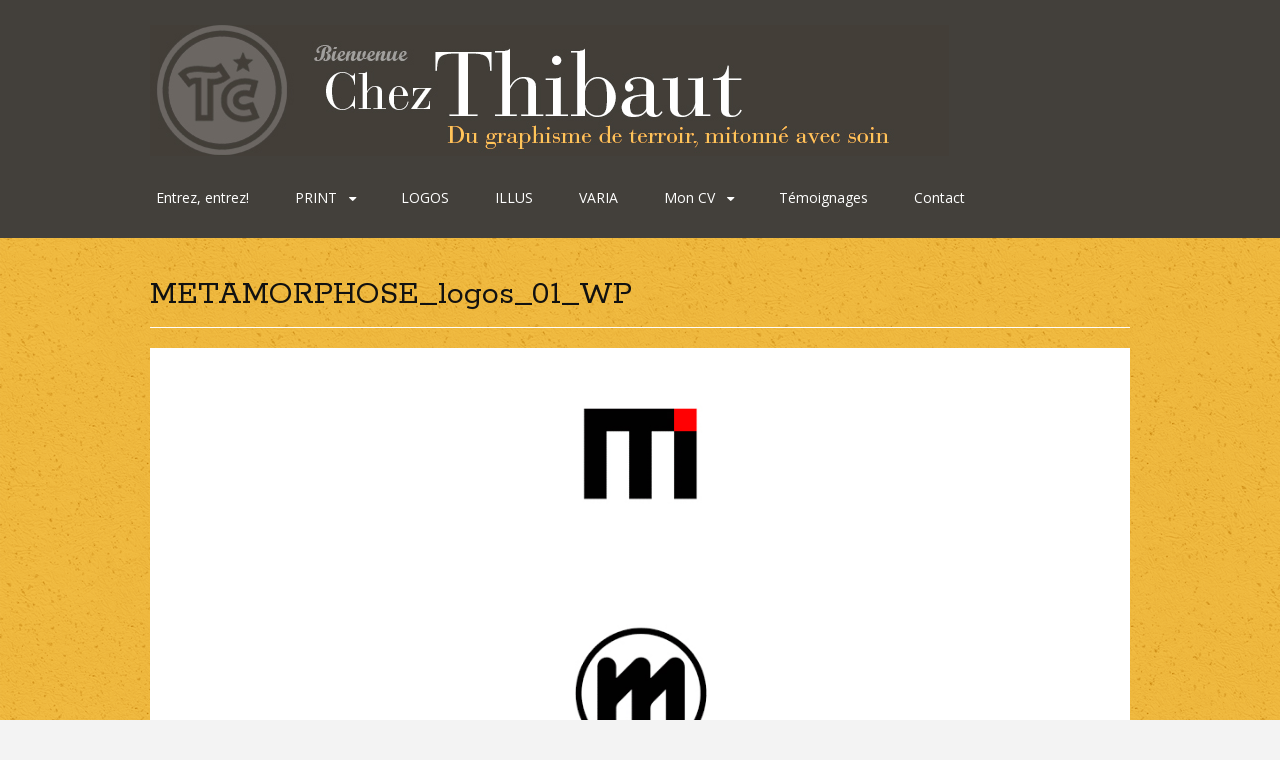

--- FILE ---
content_type: text/html; charset=UTF-8
request_url: https://chezthibaut.be/metamorphose_logos_01_wp/
body_size: 4982
content:
<!DOCTYPE html>
<html lang="fr-FR">
<head>
<meta charset="UTF-8">
<meta name="viewport" content="width=device-width, initial-scale=1">
<title>METAMORPHOSE_logos_01_WP | Chez Thibaut</title>
<link rel="profile" href="http://gmpg.org/xfn/11">
<link rel="pingback" href="https://chezthibaut.be/xmlrpc.php">
<!--[if lt IE 9]>
<script src="https://chezthibaut.be/wp-content/themes/portfolio-plus/js/html5.js"></script>
<![endif]-->
<link rel='dns-prefetch' href='//s0.wp.com' />
<link rel='dns-prefetch' href='//secure.gravatar.com' />
<link rel='dns-prefetch' href='//fonts.googleapis.com' />
<link rel='dns-prefetch' href='//s.w.org' />
<link rel="alternate" type="application/rss+xml" title="Chez Thibaut &raquo; Flux" href="https://chezthibaut.be/feed/" />
<link rel="alternate" type="application/rss+xml" title="Chez Thibaut &raquo; Flux des commentaires" href="https://chezthibaut.be/comments/feed/" />
<link rel="alternate" type="application/rss+xml" title="Chez Thibaut &raquo; METAMORPHOSE_logos_01_WP Flux des commentaires" href="https://chezthibaut.be/feed/?attachment_id=487" />
		<script type="text/javascript">
			window._wpemojiSettings = {"baseUrl":"https:\/\/s.w.org\/images\/core\/emoji\/11.2.0\/72x72\/","ext":".png","svgUrl":"https:\/\/s.w.org\/images\/core\/emoji\/11.2.0\/svg\/","svgExt":".svg","source":{"concatemoji":"https:\/\/chezthibaut.be\/wp-includes\/js\/wp-emoji-release.min.js?ver=5.1.21"}};
			!function(e,a,t){var n,r,o,i=a.createElement("canvas"),p=i.getContext&&i.getContext("2d");function s(e,t){var a=String.fromCharCode;p.clearRect(0,0,i.width,i.height),p.fillText(a.apply(this,e),0,0);e=i.toDataURL();return p.clearRect(0,0,i.width,i.height),p.fillText(a.apply(this,t),0,0),e===i.toDataURL()}function c(e){var t=a.createElement("script");t.src=e,t.defer=t.type="text/javascript",a.getElementsByTagName("head")[0].appendChild(t)}for(o=Array("flag","emoji"),t.supports={everything:!0,everythingExceptFlag:!0},r=0;r<o.length;r++)t.supports[o[r]]=function(e){if(!p||!p.fillText)return!1;switch(p.textBaseline="top",p.font="600 32px Arial",e){case"flag":return s([55356,56826,55356,56819],[55356,56826,8203,55356,56819])?!1:!s([55356,57332,56128,56423,56128,56418,56128,56421,56128,56430,56128,56423,56128,56447],[55356,57332,8203,56128,56423,8203,56128,56418,8203,56128,56421,8203,56128,56430,8203,56128,56423,8203,56128,56447]);case"emoji":return!s([55358,56760,9792,65039],[55358,56760,8203,9792,65039])}return!1}(o[r]),t.supports.everything=t.supports.everything&&t.supports[o[r]],"flag"!==o[r]&&(t.supports.everythingExceptFlag=t.supports.everythingExceptFlag&&t.supports[o[r]]);t.supports.everythingExceptFlag=t.supports.everythingExceptFlag&&!t.supports.flag,t.DOMReady=!1,t.readyCallback=function(){t.DOMReady=!0},t.supports.everything||(n=function(){t.readyCallback()},a.addEventListener?(a.addEventListener("DOMContentLoaded",n,!1),e.addEventListener("load",n,!1)):(e.attachEvent("onload",n),a.attachEvent("onreadystatechange",function(){"complete"===a.readyState&&t.readyCallback()})),(n=t.source||{}).concatemoji?c(n.concatemoji):n.wpemoji&&n.twemoji&&(c(n.twemoji),c(n.wpemoji)))}(window,document,window._wpemojiSettings);
		</script>
		<style type="text/css">
img.wp-smiley,
img.emoji {
	display: inline !important;
	border: none !important;
	box-shadow: none !important;
	height: 1em !important;
	width: 1em !important;
	margin: 0 .07em !important;
	vertical-align: -0.1em !important;
	background: none !important;
	padding: 0 !important;
}
</style>
	<link rel='stylesheet' id='wp-block-library-css'  href='https://chezthibaut.be/wp-includes/css/dist/block-library/style.min.css?ver=5.1.21' type='text/css' media='all' />
<link rel='stylesheet' id='dashicons-css'  href='https://chezthibaut.be/wp-includes/css/dashicons.min.css?ver=5.1.21' type='text/css' media='all' />
<link rel='stylesheet' id='portfolio-plus-style-css'  href='https://chezthibaut.be/wp-content/themes/portfolio-plus/style.css?ver=3.7.1' type='text/css' media='all' />
<link rel='stylesheet' id='portfolioplus_fonts-css'  href='//fonts.googleapis.com/css?family=Open+Sans:400italic,400,600|Rokkitt:400,700' type='text/css' media='screen' />
<link rel='stylesheet' id='portfolioplus_icon_font-css'  href='https://chezthibaut.be/wp-content/themes/portfolio-plus/fonts/custom/portfolio-custom.css?ver=3.7.1' type='text/css' media='all' />
<link rel='stylesheet' id='jetpack_css-css'  href='https://chezthibaut.be/wp-content/plugins/jetpack/css/jetpack.css?ver=6.5.4' type='text/css' media='all' />
<script type='text/javascript' src='https://chezthibaut.be/wp-includes/js/jquery/jquery.js?ver=1.12.4'></script>
<script type='text/javascript' src='https://chezthibaut.be/wp-includes/js/jquery/jquery-migrate.min.js?ver=1.4.1'></script>
<link rel='https://api.w.org/' href='https://chezthibaut.be/wp-json/' />
<link rel="EditURI" type="application/rsd+xml" title="RSD" href="https://chezthibaut.be/xmlrpc.php?rsd" />
<link rel="wlwmanifest" type="application/wlwmanifest+xml" href="https://chezthibaut.be/wp-includes/wlwmanifest.xml" /> 
<meta name="generator" content="WordPress 5.1.21" />
<link rel='shortlink' href='https://wp.me/a65apr-7R' />
<link rel="alternate" type="application/json+oembed" href="https://chezthibaut.be/wp-json/oembed/1.0/embed?url=https%3A%2F%2Fchezthibaut.be%2Fmetamorphose_logos_01_wp%2F" />
<link rel="alternate" type="text/xml+oembed" href="https://chezthibaut.be/wp-json/oembed/1.0/embed?url=https%3A%2F%2Fchezthibaut.be%2Fmetamorphose_logos_01_wp%2F&#038;format=xml" />

<link rel='dns-prefetch' href='//v0.wordpress.com'/>
<style type='text/css'>img#wpstats{display:none}</style><link rel="shortcut icon" href="http://chezthibaut.be/wp-content/uploads/2015/03/favicon_TC_316x16.gif"/>

<!-- Portfolio+ Styling -->
<style type="text/css">
#logo #site-title a { color:#ffffff; }
#content .entry-header, .widget-container h3 { border-bottom-color:#fffdf9; box-shadow:none; }
.archive-title:after, .archive-meta:after, footer.entry-meta:before, footer.entry-meta:after, #comments:before { background:#fffdf9; box-shadow:none; }
#colophon { border-top-color:#43403b; }
#colophon #site-generator p { color:#ffffff; }
#branding { background:#43403b; }
body { background:#f3f3f3; background-image: url("http://chezthibaut.be/wp-content/uploads/2015/04/papierderizthibautWP.png"); background-repeat:repeat; background-position:top left; background-attachment:scroll; }
#content .entry-title, .widget-container h3, #nav-below { text-shadow: none; }
#colophon { background:#43403b; }
#navigation { clear:both; float:none; margin-left:-10px; }
#navigation ul li { margin-left:0; margin-right:10px; }
</style>

<!-- Jetpack Open Graph Tags -->
<meta property="og:type" content="article" />
<meta property="og:title" content="METAMORPHOSE_logos_01_WP" />
<meta property="og:url" content="https://chezthibaut.be/metamorphose_logos_01_wp/" />
<meta property="og:description" content="Projets de logo pour la galerie d&rsquo;art METAMORPHOSE" />
<meta property="article:published_time" content="2015-04-15T10:20:36+00:00" />
<meta property="article:modified_time" content="2015-04-15T10:49:38+00:00" />
<meta property="og:site_name" content="Chez Thibaut" />
<meta property="og:image" content="https://chezthibaut.be/wp-content/uploads/2015/04/METAMORPHOSE_logos_01_WP.jpg" />
<meta property="og:locale" content="fr_FR" />
<meta name="twitter:text:title" content="METAMORPHOSE_logos_01_WP" />
<meta name="twitter:card" content="summary" />

<!-- End Jetpack Open Graph Tags -->
</head>

<body class="attachment attachment-template-default single single-attachment postid-487 attachmentid-487 attachment-jpeg layout-1col clear-menu">
<div id="page">

	<header id="branding">
    	<div class="col-width">
        			<hgroup id="logo">
				<div id="site-title"><a href="https://chezthibaut.be/" rel="home">
                					<img src="http://chezthibaut.be/wp-content/uploads/2015/04/bandeau8.jpg" alt="Chez Thibaut">
				                </a>
                </div>
							</hgroup>

			<nav id="navigation" class="site-navigation primary-navigation" role="navigation">
				<h1 class="menu-toggle">Menu</h1>
				<a class="screen-reader-text skip-link" href="#content">Skip to content</a>
				<div class="menu-menu-2-container"><ul id="menu-menu-2" class="nav-menu"><li id="menu-item-1173" class="menu-item menu-item-type-post_type menu-item-object-page menu-item-1173"><a href="https://chezthibaut.be/qui-suis-je/">Entrez, entrez!</a></li>
<li id="menu-item-1465" class="menu-item menu-item-type-post_type menu-item-object-page menu-item-has-children menu-item-1465"><a href="https://chezthibaut.be/page-print/">PRINT</a>
<ul class="sub-menu">
	<li id="menu-item-1471" class="menu-item menu-item-type-taxonomy menu-item-object-category menu-item-1471"><a href="https://chezthibaut.be/category/mises-en-page/brochures-et-rapports-annuels/">Brochures, rapports&#8230;</a></li>
	<li id="menu-item-1470" class="menu-item menu-item-type-taxonomy menu-item-object-category menu-item-1470"><a href="https://chezthibaut.be/category/mises-en-page/autres-formats-et-supports/">Dépliants, annonces&#8230;</a></li>
</ul>
</li>
<li id="menu-item-209" class="menu-item menu-item-type-taxonomy menu-item-object-category menu-item-209"><a href="https://chezthibaut.be/category/identites-visuelles/">LOGOS</a></li>
<li id="menu-item-208" class="menu-item menu-item-type-taxonomy menu-item-object-category menu-item-208"><a href="https://chezthibaut.be/category/illustrations/">ILLUS</a></li>
<li id="menu-item-270" class="menu-item menu-item-type-taxonomy menu-item-object-category menu-item-270"><a href="https://chezthibaut.be/category/varia/">VARIA</a></li>
<li id="menu-item-125" class="menu-item menu-item-type-post_type menu-item-object-page menu-item-has-children menu-item-125"><a href="https://chezthibaut.be/mon_cv/">Mon CV</a>
<ul class="sub-menu">
	<li id="menu-item-1757" class="menu-item menu-item-type-post_type menu-item-object-page menu-item-1757"><a href="https://chezthibaut.be/mijn-cv/">Mijn CV</a></li>
	<li id="menu-item-1129" class="menu-item menu-item-type-post_type menu-item-object-page menu-item-1129"><a href="https://chezthibaut.be/my-resume/">My resume</a></li>
</ul>
</li>
<li id="menu-item-1213" class="menu-item menu-item-type-post_type menu-item-object-page menu-item-1213"><a href="https://chezthibaut.be/temoignages/">Témoignages</a></li>
<li id="menu-item-221" class="menu-item menu-item-type-post_type menu-item-object-page menu-item-221"><a href="https://chezthibaut.be/contact/">Contact</a></li>
</ul></div>			</nav>
		</div>
	</header><!-- #branding -->

	<div id="main">
    	<div class="col-width">

		<div id="primary">
			<div id="content" role="main">

			
				<article id="post-487" class="post-487 attachment type-attachment status-inherit hentry">
					<header class="entry-header">
						<h1 class="entry-title">METAMORPHOSE_logos_01_WP</h1>

						<div class="entry-meta">
													</div><!-- .entry-meta -->
					</header><!-- .entry-header -->

					<div class="entry-content">

												<p class="attachment-image">
							<img width="1107" height="799" src="https://chezthibaut.be/wp-content/uploads/2015/04/METAMORPHOSE_logos_01_WP.jpg" class="aligncenter" alt="Projets de logo pour la galerie d&#039;art METAMORPHOSE" srcset="https://chezthibaut.be/wp-content/uploads/2015/04/METAMORPHOSE_logos_01_WP.jpg 1107w, https://chezthibaut.be/wp-content/uploads/2015/04/METAMORPHOSE_logos_01_WP-150x108.jpg 150w, https://chezthibaut.be/wp-content/uploads/2015/04/METAMORPHOSE_logos_01_WP-300x217.jpg 300w, https://chezthibaut.be/wp-content/uploads/2015/04/METAMORPHOSE_logos_01_WP-1024x739.jpg 1024w, https://chezthibaut.be/wp-content/uploads/2015/04/METAMORPHOSE_logos_01_WP-360x260.jpg 360w, https://chezthibaut.be/wp-content/uploads/2015/04/METAMORPHOSE_logos_01_WP-690x498.jpg 690w, https://chezthibaut.be/wp-content/uploads/2015/04/METAMORPHOSE_logos_01_WP-980x707.jpg 980w" sizes="(max-width: 1107px) 100vw, 1107px" />						</p><!-- .attachment-image -->
						
												<div class="wp-caption">
							<p>Projets de logo pour la galerie d&rsquo;art METAMORPHOSE</p>
						</div>
						
						<p>Projets de logo pour la galerie d&rsquo;art METAMORPHOSE</p>

					</div><!-- .entry-content -->

					<footer class="entry-meta">
						<span class="entry-meta-icon icon-format-image"></span>
						Published in <a href="https://chezthibaut.be/metamorphose_logos_01_wp/" title="Return to METAMORPHOSE_logos_01_WP" rel="gallery">METAMORPHOSE_logos_01_WP</a> at <a href="https://chezthibaut.be/wp-content/uploads/2015/04/METAMORPHOSE_logos_01_WP.jpg" title="Link to full-size image">1107 &times; 799</a> 											</footer>

				</article><!-- #post-487 -->

					<nav id="nav-below" class="navigation post-navigation clearfix" role="navigation">
		<h1 class="screen-reader-text">Post navigation</h1>
		<div class="nav-links">
							<div class="nav-previous"><a href='https://chezthibaut.be/medtech_logo_2_wp/'>&larr; Previous</a></div>
				<div class="nav-next"><a href='https://chezthibaut.be/metamorphose_logos_02_wp/'>Next &rarr;</a></div>		</div><!-- .nav-links -->
	</nav><!-- .navigation -->
	
				
<div id="comments" class="comments-area">

	
	
	
		<div id="respond" class="comment-respond">
		<h3 id="reply-title" class="comment-reply-title">Laisser un commentaire <small><a rel="nofollow" id="cancel-comment-reply-link" href="/metamorphose_logos_01_wp/#respond" style="display:none;">Annuler la réponse</a></small></h3>			<form action="https://chezthibaut.be/wp-comments-post.php" method="post" id="commentform" class="comment-form" novalidate>
				<p class="comment-form-comment"><label for="comment">Commentaire</label> <textarea id="comment" name="comment" cols="45" rows="8" maxlength="65525" required="required"></textarea></p><p class="comment-form-author"><label for="author">Nom <span class="required">*</span></label> <input id="author" name="author" type="text" value="" size="30" maxlength="245" required='required' /></p>
<p class="comment-form-email"><label for="email">Adresse de messagerie <span class="required">*</span></label> <input id="email" name="email" type="email" value="" size="30" maxlength="100" aria-describedby="email-notes" required='required' /></p>
<p class="comment-form-url"><label for="url">Site web</label> <input id="url" name="url" type="url" value="" size="30" maxlength="200" /></p>
<p class="comment-form-cookies-consent"><input id="wp-comment-cookies-consent" name="wp-comment-cookies-consent" type="checkbox" value="yes" /><label for="wp-comment-cookies-consent">Enregistrer mon nom, mon e-mail et mon site web dans le navigateur pour mon prochain commentaire.</label></p>
<p class="form-submit"><input name="submit" type="submit" id="submit" class="submit" value="Laisser un commentaire" /> <input type='hidden' name='comment_post_ID' value='487' id='comment_post_ID' />
<input type='hidden' name='comment_parent' id='comment_parent' value='0' />
</p><p style="display: none;"><input type="hidden" id="akismet_comment_nonce" name="akismet_comment_nonce" value="a90fa541a7" /></p><p style="display: none;"><input type="hidden" id="ak_js" name="ak_js" value="97"/></p>			</form>
			</div><!-- #respond -->
	
</div><!-- #comments -->

			
			</div><!-- #content -->
		</div><!-- #primary -->

		</div><!-- .col-width -->
	</div><!-- #main -->
</div><!-- #page -->

<footer id="colophon">
	<div class="col-width">

    
		<div id="site-generator">
			<p>Thibaut CAMMERMANS, graphiste au service de votre image.			</p>
		</div>
	</div>
</footer><!-- #colophon -->

	<div style="display:none">
	</div>
<script type='text/javascript' src='https://s0.wp.com/wp-content/js/devicepx-jetpack.js?ver=202604'></script>
<script type='text/javascript' src='https://secure.gravatar.com/js/gprofiles.js?ver=2026Janaa'></script>
<script type='text/javascript'>
/* <![CDATA[ */
var WPGroHo = {"my_hash":""};
/* ]]> */
</script>
<script type='text/javascript' src='https://chezthibaut.be/wp-content/plugins/jetpack/modules/wpgroho.js?ver=5.1.21'></script>
<script type='text/javascript' src='https://chezthibaut.be/wp-content/themes/portfolio-plus/js/combined-min.js?ver=3.7.1'></script>
<script type='text/javascript' src='https://chezthibaut.be/wp-includes/js/comment-reply.min.js?ver=5.1.21'></script>
<script type='text/javascript' src='https://chezthibaut.be/wp-includes/js/wp-embed.min.js?ver=5.1.21'></script>
<script async="async" type='text/javascript' src='https://chezthibaut.be/wp-content/plugins/akismet/_inc/form.js?ver=4.0.8'></script>
<script type='text/javascript' src='https://stats.wp.com/e-202604.js' async='async' defer='defer'></script>
<script type='text/javascript'>
	_stq = window._stq || [];
	_stq.push([ 'view', {v:'ext',j:'1:6.5.4',blog:'89889673',post:'487',tz:'1',srv:'chezthibaut.be'} ]);
	_stq.push([ 'clickTrackerInit', '89889673', '487' ]);
</script>

</body>
</html>
